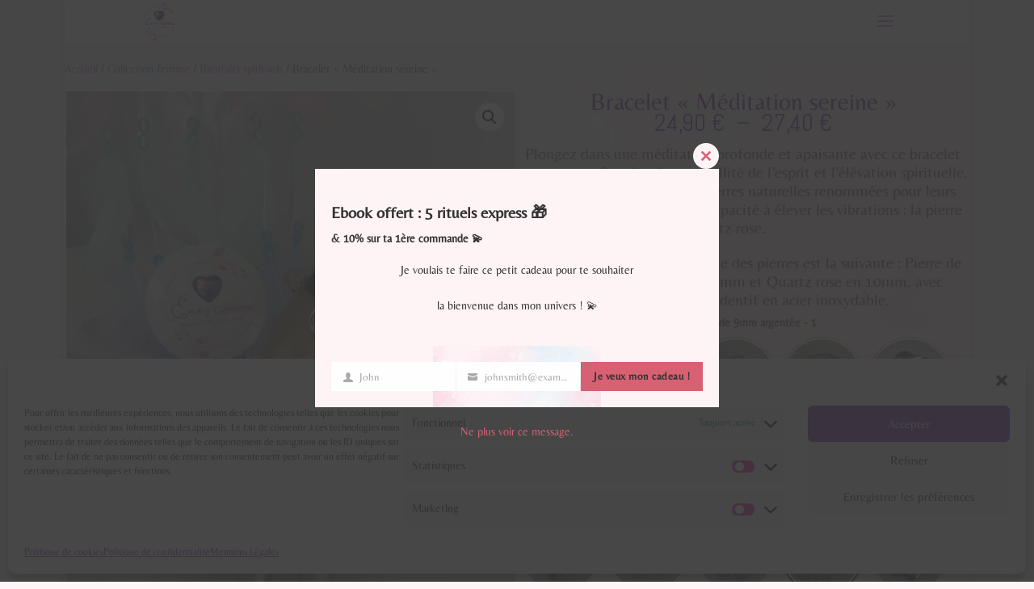

--- FILE ---
content_type: text/css
request_url: https://ener-gemme.fr/wp-content/et-cache/3208/et-core-unified-cpt-tb-1124-deferred-3208.min.css?ver=1768462402
body_size: -29
content:
@font-face{font-family:"Please write me a song";font-display:swap;src:url("http://ener-gemme.fr/wp-content/uploads/et-fonts/Please-write-me-a-song.ttf") format("truetype")}@font-face{font-family:"Autography";font-display:swap;src:url("http://ener-gemme.fr/wp-content/uploads/et-fonts/Autography.otf") format("opentype")}